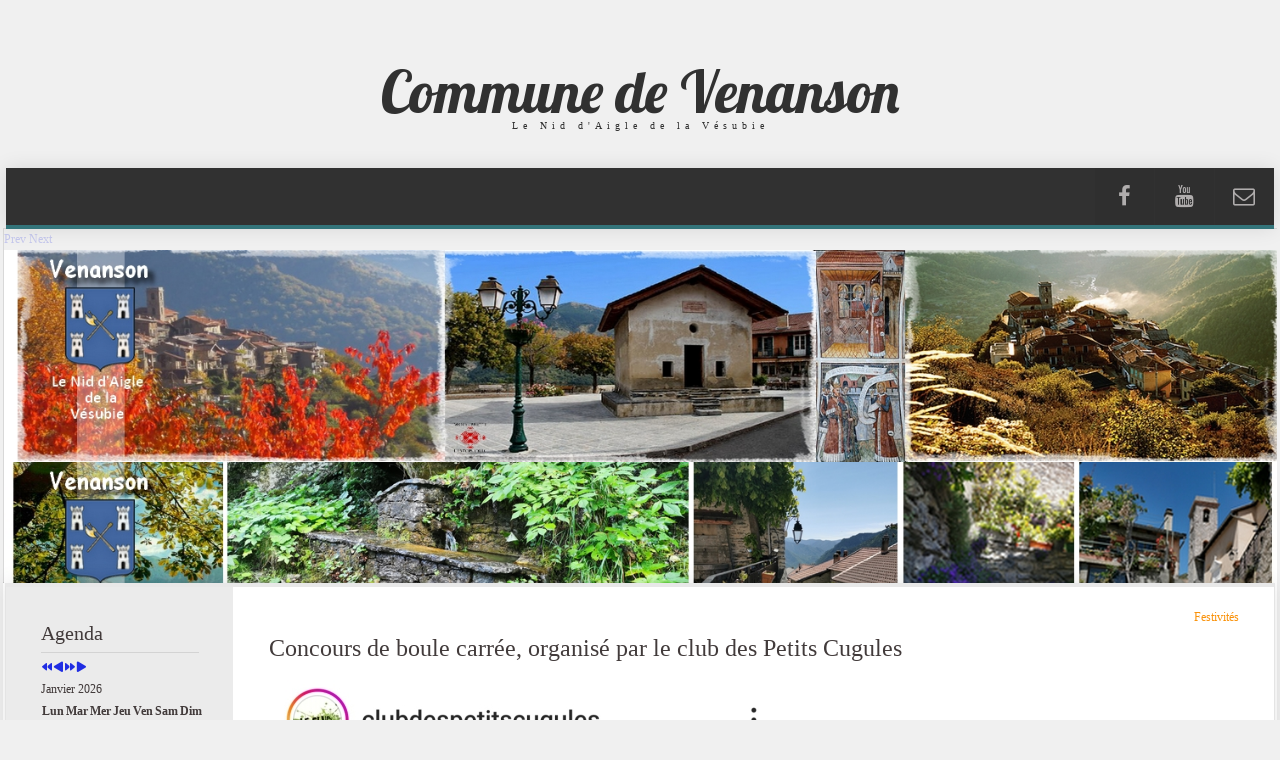

--- FILE ---
content_type: text/html; charset=utf-8
request_url: https://venanson.fr/calendrier/318-concours-de-boule-carr%C3%A9e-les-petits-cugules/2024-08-11-09-00.html
body_size: 14491
content:

 
<!DOCTYPE html>
<html xmlns="http://www.w3.org/1999/xhtml" xml:lang="fr-fr" lang="fr-fr" >
<head>
<base href="https://venanson.fr/calendrier/318-concours-de-boule-carr%C3%A9e-les-petits-cugules/2024-08-11-09-00.html" />
	<meta http-equiv="content-type" content="text/html; charset=utf-8" />
	<meta name="generator" content="Joomla! - Open Source Content Management" />
	<title>Concours de boule carrée, organisé par le club des Petits Cugules - Venanson</title>
	<link href="/templates/j51_habitat/favicon.ico" rel="shortcut icon" type="image/vnd.microsoft.icon" />
	<link href="/media/com_icagenda/icicons/style.css?7c65721fc77f45055871faf486dd89a7" rel="stylesheet" type="text/css" />
	<link href="/media/com_icagenda/css/icagenda.css?7c65721fc77f45055871faf486dd89a7" rel="stylesheet" type="text/css" />
	<link href="/media/com_icagenda/css/icagenda-front.css?7c65721fc77f45055871faf486dd89a7" rel="stylesheet" type="text/css" />
	<link href="/media/com_icagenda/css/tipTip.css?7c65721fc77f45055871faf486dd89a7" rel="stylesheet" type="text/css" />
	<link href="/components/com_icagenda/themes/packs/ic_rounded/css/ic_rounded_component.css" rel="stylesheet" type="text/css" />
	<link href="/templates/j51_habitat/css/bootstrap.css" rel="stylesheet" type="text/css" />
	<link href="/templates/j51_habitat/css/typo.css" rel="stylesheet" type="text/css" />
	<link href="/templates/j51_habitat/css/jstuff.css" rel="stylesheet" type="text/css" />
	<link href="/templates/j51_habitat/css/animate.css" rel="stylesheet" type="text/css" />
	<link href="/templates/j51_habitat/css/font-awesome.css" rel="stylesheet" type="text/css" />
	<link href="/templates/j51_habitat/css/nexus.css" rel="stylesheet" type="text/css" />
	<link href="/components/com_icagenda/themes/packs/default/css/default_module.css" rel="stylesheet" type="text/css" />
	<link href="/modules/mod_j51slideshow/css/slideshow.css" rel="stylesheet" type="text/css" />
	<style type="text/css">

@media screen and (min-width:1201px){


}

@media screen and (min-width:769px) and (max-width:1200px){



.ic-info-box {
	text-align: center;
	width: auto;
}

.ic-info-box .ic-info-box-header {
	width: 86%;
}

.ic-info-box .ic-info-box-content {
	width: 64%;
}

.ic-info-box .ic-info-box-file {
	width: 100px;
}


.ic-filters-label {
	margin-bottom: 8px;
}
.ic-filters-label-title-2,
.ic-filters-label-title-3 {
	margin-bottom: -5px;
	height: 40px;
	line-height: 40px;
}
.ic-filters-btn-2 {
	height: 40px;
	line-height: 40px;
}
.ic-filters-controls {
	padding: 0;
}
.ic-search-submit,
.ic-search-reset {
	width: 50%;
}

}

@media screen and (min-width:481px) and (max-width:768px){



.ic-event-header {
	width: auto;
}
.ic-title-header {
	width: 98%;
	text-align: left;
}
.ic-title-cat {
	width: 98%;
	text-align: left;
}



.ic-event-title > .ic-features-container {
}

.ic-event-header > .ic-features-container {
	margin-right: 0;
	margin-top: 0;
}
.ic-features-container {
	clear: both;
	text-align: center;
}
.ic-feature-icon {
	float: none;
	display: inline-block;
}


.ic-filters-label {
	margin-bottom: 8px;
}
.ic-filters-label-title-2,
.ic-filters-label-title-3 {
	margin-bottom: -5px;
	height: 40px;
	line-height: 40px;
}
.ic-filters-btn-2 {
	height: 40px;
	line-height: 40px;
}
.ic-filters-controls {
	padding: 0;
}
.ic-search-submit,
.ic-search-reset {
	width: 50%;
}

}

@media screen and (max-width:480px){



.ic-event{
	margin: 20px 0;
}
.ic-box-date {
	width: auto;
	float: none;
}
.ic-content {
	width: auto;
	float:none;
}


.ic-event-header {
	width: auto;
}
.ic-title-header {
	width: 98%;
	text-align: center;
}
.ic-title-cat {
	width: 98%;
	text-align: center;
}


.ic-share {
	display:none;
}



.ic-event-title > .ic-features-container {
}

.ic-event-header > .ic-features-container {
	margin-right: 0;
	margin-top: 0;
}
.ic-features-container {
	clear: both;
	text-align: center;
}
.ic-feature-icon {
	float: none;
	display: inline-block;
}


.ic-info-box .ic-info-box-file {
	width: auto;
	float: none;
}
.ic-divCell {
	float: left;
}


.icagenda_form input,
.icagenda_form input[type="file"],
.icagenda_form .input-large,
.icagenda_form .input-xlarge,
.icagenda_form .input-xxlarge,
.icagenda_form .select-large,
.icagenda_form .select-xlarge,
.icagenda_form .select-xxlarge {
	width: 90%;
}
.icagenda_form .input-small {
	width: 90px;
}
.icagenda_form .select-small {
	width: 114px;
}
.icagenda_form .ic-date-input {
	width: auto;
}
.ic-captcha-label {
	display: none;
}


.ic-filters-label {
	margin-bottom: 8px;
}
.ic-filters-label-title-2,
.ic-filters-label-title-3 {
	margin-bottom: -5px;
	height: 40px;
	line-height: 40px;
}
.ic-filters-btn-2 {
	height: 40px;
	line-height: 40px;
}
.ic-filters-controls {
	padding: 0;
}
.ic-search-submit,
.ic-search-reset {
	width: 100%;
}
.ic-button-more > .ic-row1 {
	height: 40px;
}

}

#socialmedia ul li a [class^="fa-"]::before, 
#socialmedia ul li a [class*=" fa-"]::before {
    color: #b0adad;
}.social-Email:hover {background-color: #aaaaaa;}
@media screen and (min-width:1201px){


}

@media screen and (min-width:769px) and (max-width:1200px){


}

@media screen and (min-width:481px) and (max-width:768px){


}

@media screen and (max-width:480px){



	#ictip a.close {
		padding-right:15px;
	}

}

	/* Set slideshow height/width */
		.slideshowcontainer {
			max-width:2500px;
			max-height:350px;
		}

	/* Set slideshow border-radius*/
		.slideshowcontainer, .slidesjs-container, .slidesjs-container img {
			border: 0px solid #ffffff;
			border-radius: 0px;
		}

	/* Navigation Position */
	.slidesjs-pagination {
		float: right;
	}

	/* Set slideshow height/width */
		.slideshowcontainer {
			max-width:2500px;
			max-height:350px;
		}

	/* Set slideshow border-radius*/
		.slideshowcontainer, .slidesjs-container, .slidesjs-container img {
			border: 0px solid #ffffff;
			border-radius: 0px;
		}

	/* Navigation Position */
	.slidesjs-pagination {
		float: right;
	}

	/* Set slideshow height/width */
		.slideshowcontainer {
			max-width:2500px;
			max-height:350px;
		}

	/* Set slideshow border-radius*/
		.slideshowcontainer, .slidesjs-container, .slidesjs-container img {
			border: 0px solid #ffffff;
			border-radius: 0px;
		}

	/* Navigation Position */
	.slidesjs-pagination {
		float: right;
	}

		.slideshowcontainer {
			max-height: 350px;
		}
		.slidesjs-pagination {
			display:none;
		}
	
	</style>
	<script src="/media/jui/js/jquery.min.js?7c65721fc77f45055871faf486dd89a7" type="text/javascript"></script>
	<script src="/media/jui/js/jquery-noconflict.js?7c65721fc77f45055871faf486dd89a7" type="text/javascript"></script>
	<script src="/media/jui/js/jquery-migrate.min.js?7c65721fc77f45055871faf486dd89a7" type="text/javascript"></script>
	<script src="/media/com_icagenda/js/jquery.tipTip.js?7c65721fc77f45055871faf486dd89a7" type="text/javascript"></script>
	<script src="/media/jui/js/bootstrap.min.js?7c65721fc77f45055871faf486dd89a7" type="text/javascript"></script>
	<script src="/modules/mod_iccalendar/js/jQuery.highlightToday.min.js?7c65721fc77f45055871faf486dd89a7" type="text/javascript"></script>
	<script type="text/javascript">
	jQuery(document).ready(function(){
		jQuery(".iCtip").tipTip({maxWidth: "200", defaultPosition: "top", edgeOffset: 1});
	});jQuery(function($){ $(".iCtip").tipTip({"activation":"hover","keepAlive":false,"maxWidth":"200px","edgeOffset":1,"defaultPosition":"top"}); });jQuery(function($){ $(".ic-addtocal").tipTip({"activation":"hover","keepAlive":true,"maxWidth":"200px","edgeOffset":1,"defaultPosition":"bottom"}); });
		jQuery(document).ready(function(){
			jQuery("#mod_iccalendar_101").highlightToday("show_today");
		});
	
	</script>
	<meta property="og:title" content="Concours de boule carrée, organisé par le club des Petits" />
	<meta property="og:type" content="article" />
	<meta property="og:image" content="https://venanson.fr/images/Screenshot_20240809_220354_Instagram_67c47.jpg" />
	<meta property="og:url" content="https://venanson.fr/calendrier/318-concours-de-boule-carr%C3%A9e-les-petits-cugules/2024-08-11-09-00.html" />
	<meta property="og:site_name" content="Venanson" />

 

<meta name="viewport" content="width=device-width, initial-scale=1, maximum-scale=1"/>
<link rel="stylesheet" href="/templates/j51_habitat/css/responsive.css" type="text/css" />

<style type="text/css">
@media only screen and (min-width: 960px) and (max-width: 1450px) {
}

/* Responsive - Center crop logo image */
@media only screen and (max-width: 1450px) {
.wrapper960, .backgrounds, .content_background {
	width:99.5% !important;
}
#container_slideshow .wrapper960 {width:100% !important;}
.wrapper960, .content_background, #header {margin: 0 auto;}

#container_spacer1 {display:none;}

.hornav {display:none !important;}
.slicknav_menu {display:block;}

#container_header {padding-top: 0px !important;}
.backgrounds #content_remainder, .backgrounds #content_full {
    box-shadow: none;
}
.logo {text-align: center; display:block;}
.logo img {
	position: relative;
	left: 100% !important;
	margin-left: -200% !important;
	max-width: none;
	display:inline !important;
}
}
</style>


<link rel="stylesheet" type="text/css" href="//fonts.googleapis.com/css?family=Lobster:300,400" /> 

<style type="text/css">
body, input, button, select, textarea {font-family:Georgia, serif }
h2{font-family:MS Sans Serif, Geneva, sans-serif }
.module h3, .module_menu h3{font-family:Georgia, serif; }
.hornav{font-family:Verdana, Geneva, sans-serif }
h1.logo-text a{font-family:Lobster }
/*--Set Logo Image position and locate logo image file--*/ 
.logo a {left:0px}
.logo a {top:0px}
/*--Body font size--*/
body{font-size: 12px}
/*--Text Colors for Module Heads and Article titles--*/ 
body {color:#423b3b;}
h2, h2 a:link, h2 a:visited {color: #423b3b ; }
.module h3, .module_menu h3, h3 {color: #423b3b }
a {color: #202de3 }
/*--Text Colors for Logo and Slogan--*/ 
h1.logo-text a {
	color: #313131;
}
p.site-slogan {color: #313131 }

/*--Hornav Ul text color and dropdown background color--*/
.hornav ul li a  {color: #dcd7e0 }
#subMenusContainer ul, #subMenusContainer ol, .hornav ul ul {background-color: #f2f2f2 }

/*--Start Style Side Column and Content Layout Divs--*/
/*--Get Side Column widths from Parameters--*/
.sidecol_a {width: 18% }
.sidecol_b {width: 18% }

.maincontent {padding: 30px 35px 30px;}

/*--Check and see what modules are toggled on/off then take away columns width, margin and border values from overall width*/
#content_remainder {width:82% }



/*Style SSC layout*/
  
	.sidecol_a {float:left; }
	.sidecol_b {float:right; }
	#content_remainder {float:left;}

/* Sidecolumn background color */
.backgrounds .sidecol_a , .backgrounds .sidecol_b {
	background-color: #ebebeb;
}
@media only screen and (max-width: 767px) {
.sidecol_a, .sidecol_b {
	background-color: #ebebeb;
}}

/* Wrapper Width */
.wrapper960, .backgrounds .content_background {width: 1450px ;}

/* Background Color */
body, #body_bg {
background-color: #f0f0f0;
}

/* Button Colour */
.readmore a, input.button, button, .j51-button a, .module .j51imagelinkhover .j51button a, 
.module_style-box .j51imagelinkhover .j51button a, .search .icon-search, .search .button, .slicknav_btn {
	background-color: #c4c2c2;
}
.btn, .btn-group.open .btn.dropdown-toggle, .input-append .add-on, .input-prepend .add-on, .pager.pagenav a, .btn-primary:hover, .btn-primary:active, 
.btn-primary.active, .btn-primary.disabled, .btn-primary[disabled] {
	background-color: #c4c2c2;
}

/* Top Menu Active Color */
.hornav > ul > li > a:hover, .hornav > ul > li.active > a, .mainMenuParentBtnFocused {
	background-color: #33747a !important;
}

.group-border-shadow
 {
 	border-top: 4px solid rgba(0,0,0,0.09);
	border-left: 1px solid rgba(0,0,0,0.1);
	border-right: 1px solid rgba(0,0,0,0.1);
	box-shadow: 			0 -4px 0 #33747a inset, 0 0 20px rgba(0, 0, 0, 0.1);
}
.backgrounds .sidecol_a, .backgrounds .sidecol_b, .backgrounds #content_remainder, .backgrounds #content_full {
	box-shadow: 			0 -4px 0 #33747a inset;
}
/* Top Menu */
#container_hornav .wrapper960 {
	background-color: rgba(49,49,49, 1.0 );
}
.slicknav_menu {background:#313131}

/* Header */
#container_header, #container_hornav {
	background-color: rgba(240,240,240, 0.0 );
}
/* Showcase */
#container_slideshow {
	background-color: rgba(240,240,240, 0.0 );
}
/* Top-1# Module Background */
#container_top1_modules, #container_top1_modules ul.tabs li a.linkopen, #container_top1_modules dl.tabs dt.open  h3 a:link, 
#container_top1_modules dl.tabs dt.open h3 a:visited, .csstransforms3d .tabs a:hover span::before, .csstransforms3d .tabs a:focus span::before, .tabs a span {
	background-color: rgba(255,255,255, 1.0 );
}
#container_top1_modules .wrapper960 {background-color:#ffffff;}
/* Top-2# Module Background */
#container_top2_modules {
	background-color: rgba(245,244,246, 0.0 );
}
#container_top2_modules .wrapper960 {background-color:#f5f4f6;}
/* Top-3# Module Background */
#container_top3_modules {
	background-color: rgba(230,230,230, 1.0 );
}
#container_top3_modules .wrapper960 {background-color:#e6e6e6;}

/* Article Background Color */
#container_main .wrapper960 {
	background-color:#ffffff;
}
/* Main content background color */
#container_main {
	background-color: rgba(255,255,255, 1.0 );
}

/* Bottom Modules */
#container_bottom_modules {
	background-color: rgba(235,235,235, 1.0 );
}
#container_bottom_modules .wrapper960 {background-color:#ebebeb;}

/* Base Modules */
#container_base {
	background-color: rgba(49,49,49, 1.0 );
}
#container_base .wrapper960 {background-color:#313131;}

/*-- Background Image --*/ 

/* Logo Image Dimensions */
.logo_container, h1.logo, h1.logo a {
    width: px;
    height: px;
}

/* Responsive Options */

	
	
	
	
	
	
		
		@media only screen and ( max-width: 767px ) {
	.showcase {display:inline;}
	.mobile_showcase {display:none;}
	}
		

/* Custom Reponsive CSS */
   
   

 /* Module Container Padding */




/* Header-# Adjustment */
#container_header {padding-top: 33px;}

/*--Load Custom Css Styling--*/

 </style>


<script src="//cdnjs.cloudflare.com/ajax/libs/modernizr/2.8.2/modernizr.js"></script>

<!-- Animate on Scroll-->
<script type="text/javascript" src="/templates/j51_habitat/js/jquery.visible.js" charset="utf-8"></script>

<!-- Sticky Div -->
<script type="text/javascript" src="/templates/j51_habitat/js/jquery.sticky.js" charset="utf-8"></script>
  <script type="text/javascript" >
    jQuery(window).load(function(){
      jQuery("#container_hornav").sticky({ topSpacing: 0 });
    });
 </script>

<!-- Tabfunctions -->
<script type="text/javascript" >

window.addEvent('domready', function() {
	var alldivs = document.id(document.body).getElements('div.tabcontent');
	var outerdivs = document.id(document.body).getElements('div.tabouter');
	outerdivs = outerdivs.getProperty('id');

	for (var i = 0; i < outerdivs.length; i++) {
		alldivs = document.id(outerdivs[i]).getElements('div.tabcontent');
		count = 0;
		alldivs.each(function(element) {
			count++;
			var el = document.id(element);
			el.setProperty('role', 'tabpanel');
			el.setProperty('aria-hidden', 'false');
			el.setProperty('aria-expanded', 'true');
			elid = el.getProperty('id');
			elid = elid.split('_');
			elid = 'link_' + elid[1];
			el.setProperty('aria-labelledby', elid);

			if (count != 1) {
				el.addClass('tabclosed').removeClass('tabopen');
				el.setProperty('aria-hidden', 'true');
				el.setProperty('aria-expanded', 'false');
			}
		});

		countankers = 0;
		allankers = document.id(outerdivs[i]).getElement('ul.tabs').getElements('a');

		allankers.each(function(element) {
			countankers++;
			var el = document.id(element);
			el.setProperty('aria-selected', 'true');
			el.setProperty('role', 'tab');
			linkid = el.getProperty('id');
			moduleid = linkid.split('_');
			moduleid = 'module_' + moduleid[1];
			el.setProperty('aria-controls', moduleid);

			if (countankers != 1) {
				el.addClass('linkclosed').removeClass('linkopen');
				el.setProperty('aria-selected', 'false');
			}
		});
	}
});

function tabshow(elid) {
	var el = document.id(elid);
	var outerdiv = el.getParent();
	outerdiv = outerdiv.getProperty('id');

	var alldivs = document.id(outerdiv).getElements('div.tabcontent');
	var liste = document.id(outerdiv).getElement('ul.tabs');

	liste.getElements('a').setProperty('aria-selected', 'false');

	alldivs.each(function(element) {
		element.addClass('tabclosed').removeClass('tabopen');
		element.setProperty('aria-hidden', 'true');
		element.setProperty('aria-expanded', 'false');
	});

	el.addClass('tabopen').removeClass('tabclosed');
	el.setProperty('aria-hidden', 'false');
	el.setProperty('aria-expanded', 'true');
	el.focus();
	var getid = elid.split('_');
	var activelink = 'link_' + getid[1];
	document.id(activelink).setProperty('aria-selected', 'true');
	liste.getElements('a').addClass('linkclosed').removeClass('linkopen');
	document.id(activelink).addClass('linkopen').removeClass('linkclosed');
}

function nexttab(el) {
	var outerdiv = document.id(el).getParent();
	var liste = outerdiv.getElement('ul.tabs');
	var getid = el.split('_');
	var activelink = 'link_' + getid[1];
	var aktiverlink = document.id(activelink).getProperty('aria-selected');
	var tablinks = liste.getElements('a').getProperty('id');

	for ( var i = 0; i < tablinks.length; i++) {

		if (tablinks[i] == activelink) {

			if (document.id(tablinks[i + 1]) != null) {
				document.id(tablinks[i + 1]).onclick();
				break;
			}
		}
	}
}
</script>

<!-- Hornav Dropdown -->


<!-- Hornav Responsive Menu -->
<script type="text/javascript" src="/templates/j51_habitat/js/responsive-nav/responsive-nav.js" charset="utf-8"></script>

<!--[if ie 9]>
<style type="text/css">
.animatethis, .animateViewed {
  opacity: 1;
  filter: alpha(opacity=100);
}
</style>
<![endif]-->

<!-- Load scripts.js -->
<script type="text/javascript" src="/templates/j51_habitat/js/scripts.js" charset="utf-8"></script>

</head>
<body> 

<div id="body_bg" data-type="background">
	<div class="body_pattern">
				<div id="container_spacer1" class="j51container"><div class="wrapper960">
	        	        <div class="header-1">
	            

<div class="custom"  >
	<div>
<div>
<p><span style="font-family: comic sans ms, sans-serif; font-size: 10pt;"><strong>Mairie </strong>: 1 Place du Lavoir 06450 VENANSON&nbsp;&nbsp; <strong>Téléphone </strong>: 04 93 03 23 05 &nbsp; <strong>Email </strong>: <a href="mailto:accueil@venanson.fr">accueil@venanson.fr</a></span></p>
</div>
</div></div>

	        </div>
	        	        	        <div class="header-2">
	            

<div class="custom"  >
	<p><span style="font-family: comic sans ms, sans-serif; font-size: 10pt;"><strong>Horaires d'ouverture au public</strong> : lundi au vendredi de <strong>9h</strong> à <strong>12h</strong></span></p></div>

	        </div>
	        		</div></div>
		
		<div id="container_header" class="j51container"><div class="wrapper960">
		<div id ="header" class="block_holder"> 

        <div id="logo">
            	
                                <h1 class="logo-text"> <a href="/index.php" title=""><span>
                  Commune de Venanson                  </span></a> </h1>
                  <p class="site-slogan">Le Nid d'Aigle de la Vésubie</p>
                        </div>
<div class="clear"></div>

</div>		</div></div>

		<div class="content_background_container">	
			<!-- Content background -->  
		    <div class="backgrounds">
		    	<div class="content_background"></div>
		    </div>
			<!--End Content background -->  

			<div class="content_background">
				<div id="container_hornav" class="j51container"><div class="wrapper960 group-border-shadow">
				
    <div class="hornavmenu">

        <div id="socialmedia">   
    <ul id="navigation">
           
         
        <li class="social-facebook"><a href="https://www.facebook.com/Venanson.Infos" target="_blank" title="Facebook"><i class="fa fa-facebook"></i></a></li> 
         
        <li class="social-youtube"><a href="https://www.youtube.com/channel/UCidqjc9KXhZUbIIx7r0dtyQ" target="_blank" title="Youtube"><i class="fa fa-youtube"></i></a></li> 
         
         
         
         
         
         
         
         
         
         
         
                    <li class="social-Email">
                <a href="mailto:accueil@venanson.fr" target="_blank" title="Email">
                    <i class="fa fa-envelope-o"></i>
                </a>
            </li>
            </ul>
</div>   

                    <div class="hornav">
                
<ul class="menu" id="moomenu">
<li class="item-101"><a class="fa-home" href="/" >Accueil</a></li><li class="item-108 deeper parent"><a class="fa-eye" href="/village.html" >Village</a><ul><li class="item-237"><a href="/village/l-auberge-de-venanson.html" >Restaurant &quot;Le Bella Vista&quot;</a></li><li class="item-142 deeper parent"><a href="#" >Se loger</a><ul><li class="item-145"><a href="/village/se-loger/gite-communal.html" >Gîte Communal</a></li><li class="item-241"><a href="/village/se-loger/chalet-des-trolles.html" >Chalet des Trolles</a></li><li class="item-198"><a href="/village/se-loger/les-champouns.html" >Les Champouns</a></li></ul></li><li class="item-119"><a href="/village/patrimoine-histoire.html" >Patrimoine &amp; Histoire</a></li><li class="item-122"><a href="/village/tourisme.html" >Tourisme</a></li><li class="item-125"><a href="/village/vie-associative.html" >Vie Associative</a></li><li class="item-143"><a href="/village/les-loisirs.html" >Les Loisirs</a></li><li class="item-186"><a href="/village/la-cabane-a-safran.html" >La Cabane à Safran</a></li><li class="item-687"><a href="/village/savon-du-mercantour.html" >Savon du Mercantour</a></li></ul></li><li class="item-156 current active"><a class="fa-calendar" href="/calendrier.html" >Agenda</a></li><li class="item-107 deeper parent"><a class="fa-tasks" href="/vie-municipale.html" >Vie municipale</a><ul><li class="item-1124 deeper parent"><a href="#" >Principaux travaux réalisés</a><ul><li class="item-1255"><a href="/vie-municipale/travaux-réalisés/sécurisation-route-du-relais-chemin-de-la-colmiane.html" >Sécurisation route du Relais/Chemin de la Colmiane</a></li><li class="item-1233"><a href="/vie-municipale/travaux-réalisés/jardin-d-enfants.html" >Jardin d'enfants</a></li><li class="item-1235"><a href="/vie-municipale/travaux-réalisés/route-du-segui.html" >Route du Segui</a></li><li class="item-1234"><a href="/vie-municipale/travaux-réalisés/piste-de-varaire.html" >Réfection de la Piste de Varaire</a></li><li class="item-1131"><a href="/vie-municipale/travaux-réalisés/pont-du-moulin.html" >Pont du Moulin</a></li><li class="item-167"><a href="/vie-municipale/travaux-réalisés/rénovation-bar-restaurant-bella-vista.html" >Rénovation Bar/Restaurant &quot;BELLA VISTA&quot;</a></li><li class="item-1226"><a href="/vie-municipale/travaux-réalisés/barri-de-la-place-de-la-frairie.html" >Barri de la place de la Frairie</a></li><li class="item-1125"><a href="/vie-municipale/travaux-réalisés/adduction-d-eau-d-arrosage.html" >Canal d'eau d'arrosage jusqu'au village. Entonnement du Praé</a></li><li class="item-1126"><a href="/vie-municipale/travaux-réalisés/pont-des-alberas.html" >Pont des Alberas</a></li><li class="item-1148"><a href="/vie-municipale/travaux-réalisés/escalier-du-jeu-de-boule-du-baous.html" >Rénovation du jeu de boule du Baous.</a></li><li class="item-1128"><a href="/vie-municipale/travaux-réalisés/enfouissement-des-lignes-route-de-la-forêt-m31.html" >Enfouissement des lignes route de la forêt M31</a></li><li class="item-1151"><a href="/vie-municipale/travaux-réalisés/débroussaillage-du-baous.html" >Débroussaillage du Baous</a></li><li class="item-1132"><a href="/vie-municipale/travaux-réalisés/glouton-pour-le-nettoyage-du-village.html" >Remplacement main courante</a></li><li class="item-1133"><a href="/vie-municipale/travaux-réalisés/stationnement.html" >Stationnement</a></li><li class="item-1136"><a href="/vie-municipale/travaux-réalisés/bassin-de-bourré.html" >Bassin de Bourret</a></li><li class="item-1150"><a href="/vie-municipale/travaux-réalisés/remplacement-des-containers-d-apport-de-tri-sélectif.html" >Containers d'apport de tri sélectif et réceptacle des containers</a></li><li class="item-1153"><a href="/vie-municipale/travaux-réalisés/travaux-clocher-de-l-église.html" >Travaux clocher de l'église Saint Michel l'Archange</a></li><li class="item-1163"><a href="/vie-municipale/travaux-réalisés/piste-de-rigons,-vallon-saint-giaume.html" >Piste de Rigons, vallon Saint Giaume</a></li><li class="item-1129"><a href="/vie-municipale/travaux-réalisés/antenne-téléphone-zone-blanche.html" >Antenne téléphone zone blanche</a></li></ul></li><li class="item-128 deeper parent"><a href="#" >Travaux - Projets en cours</a><ul><li class="item-1236"><a href="/vie-municipale/projets-en-cours/aire-de-croisement-quartier-des-granges.html" >Aire de croisement quartier des granges</a></li><li class="item-1253"><a href="/vie-municipale/projets-en-cours/restauration-de-la-chapelle-sainte-caire.html" >Restauration de la  chapelle Sainte Claire</a></li></ul></li><li class="item-129 deeper parent"><a href="#" >Habitat &amp; Urbanisme</a><ul><li class="item-528"><a href="/vie-municipale/habitat-urbanisme/carte-communale-plum.html" >PLUM</a></li><li class="item-553"><a href="/vie-municipale/habitat-urbanisme/autorisations-d-urbanisme.html" >Autorisations d'urbanisme</a></li><li class="item-546"><a href="https://www.nicecotedazur.org/habitat-urbanisme/le-logement/maison-de-l-habitant" target="_blank" >La Maison de l'Habitant</a></li></ul></li><li class="item-116"><a href="/vie-municipale/comptes-rendus-municipaux.html" >Comptes Rendus Municipaux</a></li><li class="item-1127"><a href="/vie-municipale/réunions-publiques.html" >Réunions publiques </a></li><li class="item-115"><a href="/vie-municipale/conseil-municipal.html" >Conseil Municipal</a></li><li class="item-127"><a href="/vie-municipale/marches-publics.html" >Marchés Publics</a></li><li class="item-614"><a href="/vie-municipale/budgets-de-la-commune.html" >Budgets de la commune</a></li><li class="item-1042"><a href="/vie-municipale/arrêtés-règlementaires.html" >Arrêtés Règlementaires</a></li><li class="item-1227"><a href="/vie-municipale/rsu.html" >RSU</a></li></ul></li><li class="item-113 deeper parent"><a class="fa-tasks" href="/prevention.html" >Prévention</a><ul><li class="item-378"><a href="/prevention/brûlage-des-végétaux-prévention-des-feux-de-forêt.html" >Brûlage des végétaux - Prévention des feux de forêt</a></li><li class="item-1231"><a href="/prevention/old-obligation-légale-de-débroussaillement.html" >OLD - Obligation légale de débroussaillement</a></li><li class="item-669"><a href="/prevention/prévention-et-gestion-de-crise-pcs-dicrim.html" >Prévention et gestion de crise / PCS /DICRIM</a></li><li class="item-508 deeper parent"><a href="#" >Risques Majeurs</a><ul><li class="item-664"><a href="/prevention/risques-majeurs/risque-inondation.html" >Inondations</a></li><li class="item-665"><a href="/prevention/risques-majeurs/risque-mouvements-de-terrain.html" >Mouvements de terrain</a></li><li class="item-509"><a href="/prevention/risques-majeurs/risque-feux-de-foret.html" >Feux de forêt</a></li><li class="item-667"><a href="/prevention/risques-majeurs/risque-seismes.html" >Séismes</a></li><li class="item-666"><a href="/prevention/risques-majeurs/risque-avalanches.html" >Avalanches</a></li><li class="item-668"><a href="/prevention/risques-majeurs/risque-climatiques-meteorologiques.html" >Climatiques et météorologiques</a></li><li class="item-670"><a href="/prevention/risques-majeurs/sanitaires.html" >Sanitaires</a></li></ul></li><li class="item-1185"><a href="/prevention/plan-canicule.html" >PLAN CANICULE</a></li><li class="item-551"><a href="/prevention/prevention-de-la-securite-en-montagne.html" >Prévention de la sécurité en montagne</a></li></ul></li><li class="item-372 deeper parent"><a class="fa-lightbulb-o" href="/guide-pratique.html" >Pratique</a><ul><li class="item-130 deeper parent"><a href="#" >Presses / Médias </a><ul><li class="item-1242"><a href="/guide-pratique/presses-médias/presses-média-2025.html" >Presses / Médias 2025</a></li><li class="item-1213"><a href="/guide-pratique/presses-médias/presse-média-2024.html" >Presses / Médias 2024</a></li><li class="item-1026"><a href="/guide-pratique/presses-médias/presse-2023.html" >Presses / Medias 2023</a></li><li class="item-1025"><a href="/guide-pratique/presses-médias/presse-2022.html" >Presses / Médias 2022</a></li><li class="item-1024"><a href="/guide-pratique/presses-médias/presse-2021.html" >Presses / Médias 2021</a></li></ul></li><li class="item-200"><a href="/guide-pratique/journal-municipal.html" >Journal Municipal</a></li><li class="item-1229"><a href="/guide-pratique/clic-vésubie-valdeblore.html" >CLIC Vésubie / Valdeblore</a></li><li class="item-117 deeper parent"><a href="#" >Démarches administratives</a><ul><li class="item-1195"><a href="/guide-pratique/demarches-administratives/france-services-services-publics.html" >France services (services publics)</a></li><li class="item-1164"><a href="/guide-pratique/demarches-administratives/prime-à-la-conversion-des-véhicules-et-bonus-écologique-2023.html" >Prime à la conversion des véhicules et bonus écologique </a></li><li class="item-1123"><a href="/guide-pratique/demarches-administratives/permis-de-conduire-attestation-et-brevet-de-sécurité-routière.html" >Permis de conduire / Attestation et brevet de sécurité routière</a></li><li class="item-549"><a href="/guide-pratique/demarches-administratives/carte-nationale-d-identite.html" >Carte Nationale d'Identité / Passeport</a></li><li class="item-1121"><a href="/guide-pratique/demarches-administratives/livret-de-famille.html" >Livret de Famille</a></li><li class="item-1122"><a href="/guide-pratique/demarches-administratives/immatriculation.html" >Immatriculation d'un véhicule</a></li><li class="item-548"><a href="/guide-pratique/demarches-administratives/listes-electorales.html" >Inscription Listes Electorales</a></li><li class="item-550"><a href="/guide-pratique/demarches-administratives/recensement-militaire.html" >Recensement citoyen/Journée Défense/Service National</a></li><li class="item-552"><a href="/guide-pratique/demarches-administratives/declaration-de-ruche.html" >Déclaration de ruche</a></li><li class="item-1212"><a href="/guide-pratique/demarches-administratives/election-europeenne-2024.html" >ELECTION EUROPEENNE 2024</a></li></ul></li><li class="item-373"><a href="/guide-pratique/decheterie-encombrants.html" >Déchetterie - Encombrants</a></li><li class="item-489"><a href="/guide-pratique/emploi-du-feu-dans-les-alpes-maritimes.html" >Emploi du feu dans les Alpes maritimes</a></li><li class="item-141 deeper parent"><a href="#" >Transports</a><ul><li class="item-376"><a href="/guide-pratique/transport-lignes-d-azur/scolabus.html" >Scolabus</a></li><li class="item-547"><a href="/guide-pratique/transport-lignes-d-azur/transport-lignes-d-azur.html" >Transport Lignes d'Azur</a></li></ul></li></ul></li><li class="item-1219 deeper parent"><a href="/santé.html" >Santé</a><ul><li class="item-1230"><a href="/santé/cabinet-médical-mobile-medicobus.html" >Cabinet médical mobile 'MEDICOBUS&quot;</a></li><li class="item-1194"><a href="/santé/cpts-tinée-vésubie-maison-médicale.html" >Maison médicale de garde de la Vésubie, 7jours sur 7 de 20h00 à minuit</a></li><li class="item-1221"><a href="/santé/maison-de-santé-pluriprofessionnelle-de-roquebillière.html" >Maison de santé pluriprofessionnelle de Roquebillière</a></li><li class="item-1222"><a href="/santé/maison-de-santé-pluriprofessionnelle-de-valdeblore.html" >Maison de santé pluriprofessionnelle de Valdeblore</a></li><li class="item-1223"><a href="/santé/service-pharmacie.html" >Service pharmacie</a></li><li class="item-1254"><a href="/santé/allocations-et-aides-aux-personnes-âgées.html" >Allocations et aides aux personnes âgées</a></li></ul></li><li class="item-1220"><a href="/infos-diverses.html" >Infos diverses</a></li></ul>

            </div>
        
    </div>
    <div class="clear"></div>




				</div></div>

								<div id="container_slideshow" class="j51container"><div class="wrapper960 group-border-shadow">
				
<div id ="slideshow" class="block_holder">

						<div class="showcase">
					<div class="showcase_padding">
						
<div class="slideshowcontainer">
			<a href="#" class="slidesjs-previous slidesjs-navigation">Prev</a>
		<a href="#" class="slidesjs-next slidesjs-navigation">Next</a>
		<div id="slides">
			
				<img src="/images/BANDEAU_SITE/0BANDEAU_VENANSON.jpg" alt="0BANDEAU_VENANSON" />
			
				<img src="/images/BANDEAU_SITE/1BANDEAU_VENANSON.jpg" alt="1BANDEAU_VENANSON" />
			
				<img src="/images/BANDEAU_SITE/2.BANDEAU_VENANSON.jpg" alt="2.BANDEAU_VENANSON" />
			
				<img src="/images/BANDEAU_SITE/3.BANDEAU_VENANSON.jpg" alt="3.BANDEAU_VENANSON" />
			
				<img src="/images/BANDEAU_SITE/4.BANDEAU_VENANSON.jpg" alt="4.BANDEAU_VENANSON" />
			
				<img src="/images/BANDEAU_SITE/5.BANDEAU_VENANSON.jpg" alt="5.BANDEAU_VENANSON" />
			</div>
</div>

<!-- SlidesJS Required: Link to jquery.slides.js -->
<script type="text/javascript" src="/modules/mod_j51slideshow/js/jquery.slides.min.js" ></script>
<!-- End SlidesJS Required -->

<!-- SlidesJS Required: Initialize SlidesJS with a jQuery doc ready -->
<script type="text/javascript">
jQuery.noConflict();
jQuery(document).ready(function($) {

    $(function() {
      $('#slides').slidesjs({
        width: 2500,
        height: 350,
        play: {
	        active: true,
	        effect: "fade",
	        auto: true,
	        interval: 4000,
	        swap: true
	    },
		 // Fade Effect Toggle
	        navigation: {
	        	effect: "fade"
	        },
	        pagination: {
	        	effect: "fade"
	        },
	        effect: {
	        	fade: {
	        	speed: 1000         	}
		
		
        }
      });
    });

});

</script>
<!-- End SlidesJS -->



					</div>
				</div>
	
				<div class ="mobile_showcase">	
					<div class="showcase_padding">			
										</div>
				</div>

				

<div class="clear"></div>
</div>
				</div></div>
				
				
				<div class="outside_center">
				
			    
				<div id="container_main" class="j51container">
				<div class="wrapper960 group-border-shadow">
				

<!--Setting up Layout for MainContent and Side Columns. Check to see if modules are enabled or disabled in the sidecolumns-->

<div id ="main" class="block_holder">

<!--Sidecol & content background -->  
    <div class="backgrounds">
                   <div class="sidecol_a">
            </div>
         

        
        <div class="content_remainder"></div>
    </div>
<!--End Sidecol & content background -->  

<!--Side Columns Layout-->                          
    <div id="sidecol_a" class="side_margins sidecol_a">
        <div class="sidecol_block">
            
		<div class="module ">
			<div class="module_surround">
													<div class="module_header">
					<h3 class="">Agenda </h3>
					<span class="hairline"></span>
				</div>
								<div class="module_content">
				<!-- iCagenda - Calendar --><div tabindex="0" id="ic-calendar-101" class="">
<!-- Calendar -->


<div class="default iccalendar " style=" background-color: transparent; background-image: none;" id="101"><div id="mod_iccalendar_101">
			<div class="icagenda_header">
			</div><div class="icnav"><a id="ic-prev-year" class="backicY icagendabtn_101" href="https://venanson.fr/calendrier/318-concours-de-boule-carr%C3%A9e-les-petits-cugules/2024-08-11-09-00.html?iccaldate=2025-01-1" rel="nofollow"><span style="height: 1px; width: 1px; position: absolute; overflow: hidden; top: -10px;" title="">Année précédente</span><span class="iCicon iCicon-backicY"></span></a><a id="ic-prev-month" class="backic icagendabtn_101" href="https://venanson.fr/calendrier/318-concours-de-boule-carr%C3%A9e-les-petits-cugules/2024-08-11-09-00.html?iccaldate=2025-12-1" rel="nofollow"><span style="height: 1px; width: 1px; position: absolute; overflow: hidden; top: -10px;" title="">Mois précédent</span><span class="iCicon iCicon-backic"></span></a><a id="ic-next-year" class="nexticY icagendabtn_101" href="https://venanson.fr/calendrier/318-concours-de-boule-carr%C3%A9e-les-petits-cugules/2024-08-11-09-00.html?iccaldate=2027-01-1" rel="nofollow"><span style="height: 1px; width: 1px; position: absolute; overflow: hidden; top: -10px;" title="">Année suivante</span><span class="iCicon iCicon-nexticY"></span></a><a id="ic-next-month" class="nextic icagendabtn_101" href="https://venanson.fr/calendrier/318-concours-de-boule-carr%C3%A9e-les-petits-cugules/2024-08-11-09-00.html?iccaldate=2026-2-1" rel="nofollow"><span style="height: 1px; width: 1px; position: absolute; overflow: hidden; top: -10px;" title="">Mois suivant</span><span class="iCicon iCicon-nextic"></span></a><div class="titleic">Janvier 2026</div></div><div style="clear:both"></div>
			<table id="icagenda_calendar" class="ic-table" style="width:100%;">
				<thead>
					<tr>
						<th style="width:14.2857143%;background: ;">Lun</th>
						<th style="width:14.2857143%;background: ;">Mar</th>
						<th style="width:14.2857143%;background: ;">Mer</th>
						<th style="width:14.2857143%;background: ;">Jeu</th>
						<th style="width:14.2857143%;background: ;">Ven</th>
						<th style="width:14.2857143%;background: ;">Sam</th>
						<th style="width:14.2857143%;background: ;">Dim</th>
					</tr>
				</thead>
		<tr><td colspan="3"></td><td style="background: ;">
<!-- Module Calendar Day Pop-up -->

	<div class="no-event style_Day" data-cal-date="2026-01-01">
		1	</div>
</td><td style="background: ;">
<!-- Module Calendar Day Pop-up -->

	<div class="no-event style_Day" data-cal-date="2026-01-02">
		2	</div>
</td><td style="background: ;">
<!-- Module Calendar Day Pop-up -->

	<div class="no-event style_Day" data-cal-date="2026-01-03">
		3	</div>
</td><td style="background: ;">
<!-- Module Calendar Day Pop-up -->

	<div class="no-event style_Day" data-cal-date="2026-01-04">
		4	</div>
</td><tr><td style="background: ;">
<!-- Module Calendar Day Pop-up -->

	<div class="no-event style_Day" data-cal-date="2026-01-05">
		5	</div>
</td><td style="background: ;">
<!-- Module Calendar Day Pop-up -->

	<div class="no-event style_Day" data-cal-date="2026-01-06">
		6	</div>
</td><td style="background: ;">
<!-- Module Calendar Day Pop-up -->

	<div class="no-event style_Day" data-cal-date="2026-01-07">
		7	</div>
</td><td style="background: ;">
<!-- Module Calendar Day Pop-up -->

	<div class="no-event style_Day" data-cal-date="2026-01-08">
		8	</div>
</td><td style="background: ;">
<!-- Module Calendar Day Pop-up -->

	<div class="no-event style_Day" data-cal-date="2026-01-09">
		9	</div>
</td><td style="background: ;">
<!-- Module Calendar Day Pop-up -->

	<div class="no-event style_Day" data-cal-date="2026-01-10">
		10	</div>
</td><td style="background: ;">
<!-- Module Calendar Day Pop-up -->

	<div class="no-event style_Day" data-cal-date="2026-01-11">
		11	</div>
</td><tr><td style="background: ;">
<!-- Module Calendar Day Pop-up -->

	<div class="no-event style_Day" data-cal-date="2026-01-12">
		12	</div>
</td><td style="background: ;">
<!-- Module Calendar Day Pop-up -->

	<div class="no-event style_Day" data-cal-date="2026-01-13">
		13	</div>
</td><td style="background: ;">
<!-- Module Calendar Day Pop-up -->

	<div class="no-event style_Day" data-cal-date="2026-01-14">
		14	</div>
</td><td style="background: ;">
<!-- Module Calendar Day Pop-up -->

	<div class="no-event style_Day" data-cal-date="2026-01-15">
		15	</div>
</td><td style="background: ;">
<!-- Module Calendar Day Pop-up -->

	<div class="no-event style_Day" data-cal-date="2026-01-16">
		16	</div>
</td><td style="background: ;">
<!-- Module Calendar Day Pop-up -->

	<div class="no-event style_Day" data-cal-date="2026-01-17">
		17	</div>
</td><td style="background: ;">
<!-- Module Calendar Day Pop-up -->

	<div class="no-event style_Day" data-cal-date="2026-01-18">
		18	</div>
</td><tr><td style="background: ;">
<!-- Module Calendar Day Pop-up -->

	<div class="no-event style_Day" data-cal-date="2026-01-19">
		19	</div>
</td><td style="background: ;">
<!-- Module Calendar Day Pop-up -->

	<div class="no-event style_Day" data-cal-date="2026-01-20">
		20	</div>
</td><td style="background: ;">
<!-- Module Calendar Day Pop-up -->

	<div class="no-event style_Day" data-cal-date="2026-01-21">
		21	</div>
</td><td style="background: ;">
<!-- Module Calendar Day Pop-up -->

	<div class="no-event style_Day" data-cal-date="2026-01-22">
		22	</div>
</td><td style="background: ;">
<!-- Module Calendar Day Pop-up -->

	<div class="no-event style_Today" data-cal-date="2026-01-23">
		23	</div>
</td><td style="background: ;">
<!-- Module Calendar Day Pop-up -->

	<div class="no-event style_Day" data-cal-date="2026-01-24">
		24	</div>
</td><td style="background: ;">
<!-- Module Calendar Day Pop-up -->

	<div class="no-event style_Day" data-cal-date="2026-01-25">
		25	</div>
</td><tr><td style="background: ;">
<!-- Module Calendar Day Pop-up -->

	<div class="no-event style_Day" data-cal-date="2026-01-26">
		26	</div>
</td><td style="background: ;">
<!-- Module Calendar Day Pop-up -->

	<div class="no-event style_Day" data-cal-date="2026-01-27">
		27	</div>
</td><td style="background: ;">
<!-- Module Calendar Day Pop-up -->

	<div class="no-event style_Day" data-cal-date="2026-01-28">
		28	</div>
</td><td style="background: ;">
<!-- Module Calendar Day Pop-up -->

	<div class="no-event style_Day" data-cal-date="2026-01-29">
		29	</div>
</td><td style="background: ;">
<!-- Module Calendar Day Pop-up -->

	<div class="no-event style_Day" data-cal-date="2026-01-30">
		30	</div>
</td><td style="background: ;">
<!-- Module Calendar Day Pop-up -->

	<div class="no-event style_Day" data-cal-date="2026-01-31">
		31	</div>
</td><td colspan="1"></td></tr></table></div></div>
</div>
<script type="text/javascript">
(function($){
	if ($('.spanEv:visible').length !== 0) {
		return false;
	}
	var icmouse = 'mouseover';
	var mouseout = '1';
	var icclasstip = '.icevent a';
	var icclass = '.iccalendar';
	var position = 'left';
	var posmiddle = 'top';
	var modid = '101';
	var modidid = '#101';
	var icagendabtn = '.icagendabtn_101';
	var mod_iccalendar = '#mod_iccalendar_101';
	var template = '.default';
	var loading = 'chargement...';
	var closetxt = 'Fermer';
	var tip_type = '1';
	var tipwidth = 50;
	var smallwidththreshold = 481;
	var verticaloffset = 50;
	var css_position = '';
	var mobile_min_width = 320;
	var extra_css = '';

	$(document).on('click touchend', icagendabtn, function(e){		e.preventDefault();

		url=$(this).attr('href');

		$(modidid).html('<\div class="icloading_box"><\div style="text-align:center;">' + loading + '<\/div><\div class="icloading_img"><\/div><\/div>').load(url + ' ' + mod_iccalendar, function(){$('#mod_iccalendar_101').highlightToday();});

	});

	// Calendar Keyboard Accessibility (experimental, since 3.5.14)
	if (typeof first_mod === 'undefined') {
		$i = '1';
		first_mod = modid;
		first_nb = $i;
		nb_mod = $i;
	} else {
		$i = (typeof $i === 'undefined') ? '2' : ++$i;
		nb_mod = $i;
	}

	$('#ic-calendar-'+modid).addClass('ic-'+nb_mod);

	$(document).keydown(function(e){

		// ctrl+alt+C : focus on first Calendar module
		// REMOVE: Polish language conflict, alt+C Ć
//		if (e.ctrlKey && e.altKey && e.keyCode == 67) {
//			$('#ic-calendar-'+first_mod).focus();
//		}

		// ctrl+alt+N : focus on Next calendar module
		if (e.ctrlKey && e.altKey && e.keyCode == 78) {
			if ($('#ic-calendar-'+modid).is(':focus')) {
				activ = $('#ic-calendar-'+modid).attr('class');
				act = activ.split('-');
				act = act[1];
				next = ++act;
			}
			mod_class = $('#ic-calendar-'+modid).attr('class');
			if ($('.ic-'+next).length == 0) next = 1;
			if (mod_class == 'ic-'+next) $('.ic-'+next).focus();
		}

		// On focused calendar module
		if ($('#ic-calendar-'+modid).is(':focus')){
			switch (e.keyCode) {
				case 37:
					// Left arrow pressed
					url = $('#ic-calendar-'+modid+' #ic-prev-month').attr('href');
					break;
				case 38:
					// Top arrow pressed
					url = $('#ic-calendar-'+modid+' #ic-next-year').attr('href');
					break;
				case 39:
					// Right arrow pressed
					url = $('#ic-calendar-'+modid+' #ic-next-month').attr('href');
					break;
				case 40:
					// Top arrow pressed
					url = $('#ic-calendar-'+modid+' #ic-prev-year').attr('href');
					break;
			}

			if ((!e.shiftKey && (e.keyCode == 37 || e.keyCode == 39)) ||
				(e.shiftKey && (e.keyCode == 38 || e.keyCode == 40))) {
				$(modidid).html('<\div class="icloading_box"><\div style="text-align:center;">' + loading + '<\/div><\div class="icloading_img"><\/div><\/div>').load(url + ' ' + mod_iccalendar, function(){$('#mod_iccalendar_101').highlightToday();});
			}

//			if ($(modidid+' '+icclasstip).is(':focus') && e.keyCode == 13){
//				var icmouse = "click";
//			}
		}
	});

	if (tip_type=='2') {//	$(document).on(icmouse, this, function(e){
//		e.preventDefault();

//		$(".iCaTip").tipTip({maxWidth: "400", defaultPosition: "top", edgeOffset: 1, activation:"hover", keepAlive: true});
//	});
	}

	if (tip_type=='1') {		$view_width=$(window).width();		if($view_width<smallwidththreshold){			icmouse='click touchend';
		}

		$(document).on(icmouse, modidid+' '+icclasstip, function(e){
			$view_height=$(window).height();			$view_width=$(window).width();			e.preventDefault();
			$('#ictip').remove();
			$parent=$(this).parent();
			var tip = $($parent).children(modidid+' .spanEv').html();
			tip = tip.replace(/<icscript>/g,'<script>');
			var $tip = tip.replace(/<\/icscript>/g,'<\/script>');

			if ($view_width < smallwidththreshold)
			{
								css_position = 'fixed';
				$width_px = Math.max(mobile_min_width,$view_width); 				$width = '100%';
				$pos = '0px';
				$top = '0px';
				extra_css='border:0;border-radius:0;height:100%;box-shadow:none;margin:0px;padding:10px;min-width:'+mobile_min_width+'px;overflow-y:scroll;padding:0;';			}
			else
			{
				css_position = 'absolute';
				$width_px = Math.min($view_width, tipwidth);
				$width = $width_px+'px';

								switch(position) {
					case 'left':
						$pos=Math.max(0,$(modidid).offset().left-$width_px-10)+'px';
						break;
					case 'right':
						$pos=Math.max(0,Math.min($view_width-$width_px,$(modidid).offset().left+$(modidid).width()+10))+'px';
						break;
					default:						$pos=Math.ceil(($view_width-$width_px)/2)+'px';
						break;
				}

								if (posmiddle === 'top')
				{
					$top = Math.max(0,$(modidid).offset().top-verticaloffset)+'px';				}
				else
				{
					$top = Math.max(0,$(modidid).offset().top+$(modidid).height()-verticaloffset)+'px';				}
			}


			$('body').prepend('<\div style="display:block; position:'+css_position+'; width:'+$width+'; left:'+$pos+'; top:'+$top+';'+extra_css+'" id="ictip"> '+$(this).parent().children('.date').html()+'<a class="close" style="cursor: pointer;"><\div style="display:block; width:auto; height:50px; text-align:right;">' + closetxt + '<\/div></a><span class="clr"></span>'+$tip+'<\/div>');

			// Tooltip Keyboard Accessibility (experimental, since 3.5.14)
			$(document).keydown(function(e){
				//	Shift : focus on tooltip events
				if ($('.icevent a').is(':focus') && e.keyCode == 16){
					$('.ictip-event a').focus();
				}
				//	esc : close tooltip
				if (($('.ictip-event a').is(':focus') || $('.icevent a').is(':focus')) && e.keyCode == 27){
					e.preventDefault();
					$('#ictip').remove();
				}
			});

			// Close Tooltip
			$(document).on('click touchend', '.close', function(e){
				e.preventDefault();
				$('#ictip').remove();
			});

			if (mouseout == '1')
			{
				$('#ictip')
					.mouseout(function() {
//						$( "div:first", this ).text( "mouse out" );
						$('#ictip').stop(true).fadeOut(300);
					})
					.mouseover(function() {
//						$( "div:first", this ).text( "mouse over" );
						$('#ictip').stop(true).fadeIn(300);
					});
			}
		});
	}

}) (jQuery);
</script>
				</div> 
			</div>
		</div>
	
		<div class="module ">
			<div class="module_surround">
													<div class="module_header">
					<h3 class="">Gîte communal</h3>
					<span class="hairline"></span>
				</div>
								<div class="module_content">
				

<div class="custom"  style="background-image: url(/images/GITECOMMUNAL/Capture2.JPG)" >
	<article>
<div><a href="/village/se-loger/gite-communal.html" target="_self"><img src="/images/GITECOMMUNAL/Capture2.JPG" alt="Capture2" width="190" height="176" style="float: left;" /></a></div>
</article></div>
				</div> 
			</div>
		</div>
	
        </div>
    </div>
       
    
<!--End Side Columns Layout-->

<!--Find Content width and show component area-->
<div id="content_remainder" class="side_margins content_remainder">

    <!--Modules ContentTop-->
                        
        <!--End Modules ContentTop-->

        <div class="maincontent">
                <div class="message">
                                            <div id="system-message-container">
	</div>

                                    </div>
            <!-- iCagenda CORE 3.8.21 by Jooml!C - https://www.joomlic.com -->
<div id="icagenda" class="ic-event-view">

		
<div class="ic-top-buttons">


		
		<div class="ic-manager-toolbar">
			</div>

	<div class="ic-buttons">

				
				
	</div>


</div>

	<!-- ic_rounded -->
		
		
		
<!-- Event details -->


		<div class="event-header ic-event-header ic-clearfix">

				<div class="title-header ic-title-header ic-float-left">
			<h1>
				Concours de boule carrée, organisé par le club des Petits Cugules			</h1>
		</div>

						<div class="ic-features-container">
					</div>
		
				<div class="title-cat ic-title-cat ic-float-right ic-details-cat" style="color:#fa920a;">
			Festivités		</div>

	</div>

		<div class="ic-clearfix">

				<div class="ic-event-addthis ic-float-left">
					</div>

				<div class="ic-event-registration ic-float-right">
					</div>

	</div>

		<div class="icinfo ic-info ic-clearfix">

							<div class="image ic-image">
				<img src="/images/icagenda/thumbs/themes/ic_large_w900h600q100_screenshot-20240809-220354-instagram-67c47.jpg" alt="Screenshot_20240809_220354_Instagram_67c47" />			</div>
		
				<div class="details ic-details">

						<div class="ic-event-date">
				<span class="iCicon iCicon-calendar" arial-label="Date"></span>&nbsp; <span class="ic-single-next">dimanche&nbsp;11&nbsp;août&nbsp;2024</span> <span class="ic-single-starttime">09:00</span>			</div>

						<p>

								
								
								
			</p>

		</div>

		
	</div>

		
		
		
		</div>
<div style="text-align: center; font-size: 12px; text-decoration: none"><p>Propulsé par <a href="https://www.icagenda.com" target="_blank" style="font-weight: bold; text-decoration: none !important;">iCagenda</a></p></div> <div class="clear"></div>
        </div>

    <!--Modules ContentBottom-->
                        
        <!--End Modules ContentBottom-->

</div>
<div class="clear"></div>
<!--End Content width and show component area-->
           
            

</div>
<div class="clear"></div>				</div></div>

				</div>
				
				
				
<div id="container_base" class="j51container">
	<div class="wrapper960 group-border-shadow">
		<div id ="base" class="block_holder">
											
								
											
								</div>
	</div>


<div id="container_copyright" class="j51container">
	<div class="wrapper960">
					<div id="footermenu">
				 
<ul class="menu">
<li class="item-101"><a class="fa-home" href="/" >Accueil</a></li><li class="item-108 parent"><a class="fa-eye" href="/village.html" >Village</a></li><li class="item-156 current active"><a class="fa-calendar" href="/calendrier.html" >Agenda</a></li><li class="item-107 parent"><a class="fa-tasks" href="/vie-municipale.html" >Vie municipale</a></li><li class="item-113 parent"><a class="fa-tasks" href="/prevention.html" >Prévention</a></li><li class="item-372 parent"><a class="fa-lightbulb-o" href="/guide-pratique.html" >Pratique</a></li><li class="item-1219 parent"><a href="/santé.html" >Santé</a></li><li class="item-1220"><a href="/infos-diverses.html" >Infos diverses</a></li></ul>
				 <div class="clear"></div>
			</div>
					<div id="copyright">
				<p>Copyright 2016-2020 <a href="http://hpi.lionellecourtier.com/" target="_blank">Haut Pays Informatique</a><a href="https://www.photos-mercantour.fr" target="_blank">.</a> Tous droits réservés<a href="http://www.lionellecourtier.com" target="_blank">.</a></p>
			</div>
		<div class="clear"></div>
	</div>
</div>
</div>
			</div>
		</div>

	</div>

</div>


<script type="text/javascript" >
	jQuery(window).scroll(function() {
		jQuery('#animate').each(function(){
		var imagePos = jQuery(this).offset().top;

		var topOfWindow = jQuery(window).scrollTop();
			if (imagePos < topOfWindow+400) {
				jQuery(this).addClass("slideUp");
			}
		});
	});
</script>

</body> 
</html>